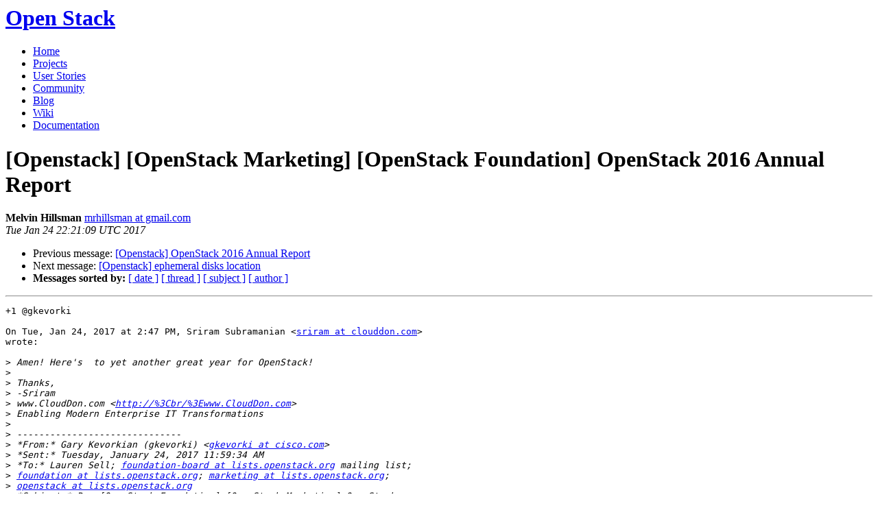

--- FILE ---
content_type: text/html
request_url: https://lists.openstack.org/pipermail/openstack/2017-January/018439.html
body_size: 4450
content:
<!DOCTYPE HTML PUBLIC "-//W3C//DTD HTML 4.01 Transitional//EN">
<HTML>
 <HEAD>

   <TITLE>OpenStack Open Source Cloud Computing Software &raquo; Message: [Openstack] [OpenStack Marketing] [OpenStack Foundation] OpenStack 2016 Annual Report </TITLE>
   <LINK REL="Index" HREF="index.html" >
   <LINK REL="made" HREF="mailto:openstack%40lists.openstack.org?Subject=Re%3A%20%5BOpenstack%5D%20%5BOpenStack%20Marketing%5D%20%5BOpenStack%20Foundation%5D%0A%20OpenStack%202016%20Annual%20Report&In-Reply-To=%3CCAMVtB2EhnzU-qtp3ru-iV5Z8rn5sxcjuwad9F%3D4j5APjR9i38g%40mail.gmail.com%3E">
   <META NAME="robots" CONTENT="index,nofollow">

    <!-- Google Fonts -->
        <link href='http://fonts.googleapis.com/css?family=PT+Sans&subset=latin' rel='stylesheet' type='text/css'>

    <!-- Framework CSS -->
    <link rel="stylesheet" href="http://openstack.org/themes/openstack/css/blueprint/screen.css" type="text/css" media="screen, projection">
    <link rel="stylesheet" href="http://openstack.org/themes/openstack/css/blueprint/print.css" type="text/css" media="print">

    <!-- IE CSS -->
    <!--[if lt IE 8]><link rel="stylesheet" href="http://openstack.org/blueprint/ie.css" type="text/css" media="screen, projection"><![endif]-->

    <!-- OpenStack Specific CSS -->

    <link rel="stylesheet" href="http://openstack.org/themes/openstack/css/dropdown.css" type="text/css" media="screen, projection, print">

    <!-- Page Specific CSS -->
        <link rel="stylesheet" href="http://openstack.org/themes/openstack/css/home.css" type="text/css" media="screen, projection, print">

  <link rel="stylesheet" type="text/css" href="http://openstack.org/themes/openstack/css/main.css?m=1335457934" />
  <script type="text/javascript">

    var _gaq = _gaq || [];
    _gaq.push(['_setAccount', 'UA-17511903-1']);
    _gaq.push(['_setDomainName', '.openstack.org']);
    _gaq.push(['_trackPageview']);

    (function() {
      var ga = document.createElement('script'); ga.type = 'text/javascript'; ga.async = true;
      ga.src = ('https:' == document.location.protocol ? 'https://ssl' : 'http://www') + '.google-analytics.com/ga.js';
      var s = document.getElementsByTagName('script')[0]; s.parentNode.insertBefore(ga, s);
    })();

  </script>
   <style type="text/css">
       pre {
           white-space: pre-wrap;       /* css-2.1, curent FF, Opera, Safari */
           }
   </style>
   <META http-equiv="Content-Type" content="text/html; charset=utf-8">
   <LINK REL="Previous"  HREF="018437.html">
   <LINK REL="Next"  HREF="018441.html">
 </HEAD>
 <BODY>
   <div class="container">
                <div id="header">
                        <div class="span-5">
                                <h1 id="logo"><a href="/">Open Stack</a></h1>
                        </div>
                        <div class="span-19 last blueLine">

                                <div id="navigation" class="span-19">
                                        <ul id="Menu1">
                <li><a href="http://openstack.org/" title="Go to the Home page" class="link" >Home</a></li>
 
                <li><a href="http://openstack.org/projects/" title="Go to the OpenStack Projects page" class="link">Projects</a></li>

                <li><a href="http://openstack.org/user-stories/" title="Go to the User Stories page" class="link">User Stories</a></li>

                <li><a href="http://openstack.org/community/" title="Go to the Community page" class="current">Community</a></li>

                                                  <li><a href="http://openstack.org/blog/" title="Go to the OpenStack Blog">Blog</a></li>
                                                  <li><a href="http://wiki.openstack.org/" title="Go to the OpenStack Wiki">Wiki</a></li>
                                                  <li><a href="http://docs.openstack.org/" title="Go to OpenStack Documentation">Documentation</a></li>
                                        </ul>


                                </div>

                        </div>
                </div>
        </div>
        <!-- Page Content -->

    <div class="container">
   <H1>[Openstack] [OpenStack Marketing] [OpenStack Foundation] OpenStack 2016 Annual Report</H1>
    <B>Melvin Hillsman</B> 
    <A HREF="mailto:openstack%40lists.openstack.org?Subject=Re%3A%20%5BOpenstack%5D%20%5BOpenStack%20Marketing%5D%20%5BOpenStack%20Foundation%5D%0A%20OpenStack%202016%20Annual%20Report&In-Reply-To=%3CCAMVtB2EhnzU-qtp3ru-iV5Z8rn5sxcjuwad9F%3D4j5APjR9i38g%40mail.gmail.com%3E"
       TITLE="[Openstack] [OpenStack Marketing] [OpenStack Foundation] OpenStack 2016 Annual Report">mrhillsman at gmail.com
       </A><BR>
    <I>Tue Jan 24 22:21:09 UTC 2017</I>
    <P><UL>
        <LI>Previous message: <A HREF="018437.html">[Openstack] OpenStack 2016 Annual Report
</A></li>
        <LI>Next message: <A HREF="018441.html">[Openstack] ephemeral disks location
</A></li>
         <LI> <B>Messages sorted by:</B> 
              <a href="date.html#18439">[ date ]</a>
              <a href="thread.html#18439">[ thread ]</a>
              <a href="subject.html#18439">[ subject ]</a>
              <a href="author.html#18439">[ author ]</a>
         </LI>
       </UL>
    <HR>  
<!--beginarticle-->
<PRE>+1 @gkevorki

On Tue, Jan 24, 2017 at 2:47 PM, Sriram Subramanian &lt;<A HREF="http://lists.openstack.org/cgi-bin/mailman/listinfo/openstack">sriram at clouddon.com</A>&gt;
wrote:

&gt;<i> Amen! Here's  to yet another great year for OpenStack!
</I>&gt;<i>
</I>&gt;<i> Thanks,
</I>&gt;<i> -Sriram
</I>&gt;<i> www.CloudDon.com &lt;<A HREF="http://%3Cbr/%3Ewww.CloudDon.com">http://%3Cbr/%3Ewww.CloudDon.com</A>&gt;
</I>&gt;<i> Enabling Modern Enterprise IT Transformations
</I>&gt;<i>
</I>&gt;<i> ------------------------------
</I>&gt;<i> *From:* Gary Kevorkian (gkevorki) &lt;<A HREF="http://lists.openstack.org/cgi-bin/mailman/listinfo/openstack">gkevorki at cisco.com</A>&gt;
</I>&gt;<i> *Sent:* Tuesday, January 24, 2017 11:59:34 AM
</I>&gt;<i> *To:* Lauren Sell; <A HREF="http://lists.openstack.org/cgi-bin/mailman/listinfo/openstack">foundation-board at lists.openstack.org</A> mailing list;
</I>&gt;<i> <A HREF="http://lists.openstack.org/cgi-bin/mailman/listinfo/openstack">foundation at lists.openstack.org</A>; <A HREF="http://lists.openstack.org/cgi-bin/mailman/listinfo/openstack">marketing at lists.openstack.org</A>;
</I>&gt;<i> <A HREF="http://lists.openstack.org/cgi-bin/mailman/listinfo/openstack">openstack at lists.openstack.org</A>
</I>&gt;<i> *Subject:* Re: [OpenStack Foundation] [OpenStack Marketing] OpenStack
</I>&gt;<i> 2016 Annual Report
</I>&gt;<i>
</I>&gt;<i> Congrats, everyone! It¹s great to be a part of this community.
</I>&gt;<i>
</I>&gt;<i> It¹s more like family, actuallyŠbut with less fighting at the dinner table.
</I>&gt;<i>
</I>&gt;<i> Here¹s to a great 2017!
</I>&gt;<i>
</I>&gt;<i> GK
</I>&gt;<i>
</I>&gt;<i>
</I>&gt;<i> Gary Kevorkian
</I>&gt;<i> MARKETING COMMUNICATIONS MANAGER - EVENTS
</I>&gt;<i> Marketing and Communications
</I>&gt;<i> <A HREF="http://lists.openstack.org/cgi-bin/mailman/listinfo/openstack">gkevorki at cisco.com</A>
</I>&gt;<i> Tel: +3237912058 &lt;+32%203%20791%2020%2058&gt;
</I>&gt;<i> Cisco.com &lt;<A HREF="http://www.cisco.com">http://www.cisco.com</A>&gt;
</I>&gt;<i>       Think before you print.This email may contain confidential and
</I>&gt;<i> privileged material for the sole use of the intended recipient. Any
</I>&gt;<i> review, use, distribution or disclosure by others is strictly prohibited.
</I>&gt;<i> If you are not the intended recipient (or authorized to receive for the
</I>&gt;<i> recipient), please contact the sender by reply email and delete all copies
</I>&gt;<i> of this message.
</I>&gt;<i> Please click here
</I>&gt;<i> &lt;<A HREF="http://www.cisco.com/web/about/doing_business/legal/cri/index.html">http://www.cisco.com/web/about/doing_business/legal/cri/index.html</A>&gt; for
</I>&gt;<i> Company Registration Information.
</I>&gt;<i>
</I>&gt;<i>
</I>&gt;<i>
</I>&gt;<i>
</I>&gt;<i>
</I>&gt;<i>
</I>&gt;<i>
</I>&gt;<i> On 1/24/17, 11:44 AM, &quot;Lauren Sell&quot; &lt;<A HREF="http://lists.openstack.org/cgi-bin/mailman/listinfo/openstack">lauren at openstack.org</A>&gt; wrote:
</I>&gt;<i>
</I>&gt;<i> &gt;Hi everyone,
</I>&gt;<i> &gt;
</I>&gt;<i> &gt;Today we published the OpenStack Foundation 2016 Annual Report:
</I>&gt;<i> &gt;<A HREF="https://www.openstack.org/assets/reports/OpenStack-2016-">https://www.openstack.org/assets/reports/OpenStack-2016-</A>
</I>&gt;<i> Annual-Report-fina
</I>&gt;<i> &gt;l-draft.pdf
</I>&gt;<i> &gt;
</I>&gt;<i> &gt;Thank you to all of the community members who contributed to the report,
</I>&gt;<i> &gt;and to Heidi Joy for putting it together. The report includes key stats,
</I>&gt;<i> &gt;as well as updates from the Board of Directors, Foundation staff,
</I>&gt;<i> &gt;Technical Committee, Board Committees and Working Groups. We had a busy
</I>&gt;<i> &gt;year in 2016, and it¹s great to see our collective efforts documented.
</I>&gt;<i> &gt;
</I>&gt;<i> &gt;2016 was a big year for OpenStack. We had our most substantial software
</I>&gt;<i> &gt;releases, our best-attended Summits, our broadest set of global OpenStack
</I>&gt;<i> &gt;Days, reached our largest footprint of public cloud providers, and
</I>&gt;<i> &gt;learned about bigger deployments and projects using OpenStack. We saw
</I>&gt;<i> &gt;organizations as varied as AT&amp;T, Volkswagen Group, China Mobile, Banco
</I>&gt;<i> &gt;Santander, and Cambridge University give keynote presentations about
</I>&gt;<i> &gt;driving innovation with the software our community develops. And we saw
</I>&gt;<i> &gt;new companies invest in our community, especially from China and the
</I>&gt;<i> &gt;telecom sector. We started to see the power of the ³one platform² concept
</I>&gt;<i> &gt;with virtualization, bare metal and containers working together to run
</I>&gt;<i> &gt;versatile workloads. From the OpenStack and Kubernetes demos in Austin to
</I>&gt;<i> &gt;the OpenStack and OPNFV telecom demo in Barcelona, we saw how
</I>&gt;<i> &gt;collaboration and technology integrations deliver practical value.
</I>&gt;<i> &gt;
</I>&gt;<i> &gt;But 2016 was also a year of changes in the industry and in our community,
</I>&gt;<i> &gt;whether it be emerging technologies or shifts in the ecosystem. As we
</I>&gt;<i> &gt;look forward to 2017, more change is on the horizon and collaboration
</I>&gt;<i> &gt;within our community and beyond is more important than ever. The way we
</I>&gt;<i> &gt;react and adapt in this period of change will have a huge impact on the
</I>&gt;<i> &gt;role OpenStack plays in the future of IT. With a strong, diverse
</I>&gt;<i> &gt;community and clear mission, there¹s nothing we can¹t achieve together.
</I>&gt;<i> &gt;
</I>&gt;<i> &gt;Today we kick off 2017 with the first Board meeting, in which we'll seat
</I>&gt;<i> &gt;new members from the recent election. We look forward to supporting and
</I>&gt;<i> &gt;working closely with all of you this year!
</I>&gt;<i> &gt;
</I>&gt;<i> &gt;Best,
</I>&gt;<i> &gt;Lauren
</I>&gt;<i> &gt;
</I>&gt;<i> &gt;
</I>&gt;<i> &gt;
</I>&gt;<i> &gt;
</I>&gt;<i> &gt;
</I>&gt;<i> &gt;_______________________________________________
</I>&gt;<i> &gt;Marketing mailing list
</I>&gt;<i> &gt;<A HREF="http://lists.openstack.org/cgi-bin/mailman/listinfo/openstack">Marketing at lists.openstack.org</A>
</I>&gt;<i> &gt;<A HREF="http://lists.openstack.org/cgi-bin/mailman/listinfo/marketing">http://lists.openstack.org/cgi-bin/mailman/listinfo/marketing</A>
</I>&gt;<i>
</I>&gt;<i>
</I>&gt;<i> _______________________________________________
</I>&gt;<i> Foundation mailing list
</I>&gt;<i> <A HREF="http://lists.openstack.org/cgi-bin/mailman/listinfo/openstack">Foundation at lists.openstack.org</A>
</I>&gt;<i> <A HREF="http://lists.openstack.org/cgi-bin/mailman/listinfo/foundation">http://lists.openstack.org/cgi-bin/mailman/listinfo/foundation</A>
</I>&gt;<i>
</I>&gt;<i> _______________________________________________
</I>&gt;<i> Marketing mailing list
</I>&gt;<i> <A HREF="http://lists.openstack.org/cgi-bin/mailman/listinfo/openstack">Marketing at lists.openstack.org</A>
</I>&gt;<i> <A HREF="http://lists.openstack.org/cgi-bin/mailman/listinfo/marketing">http://lists.openstack.org/cgi-bin/mailman/listinfo/marketing</A>
</I>&gt;<i>
</I>&gt;<i>
</I>

-- 
Kind regards,

Melvin Hillsman
Ops Technical Lead
OpenStack Innovation Center

<A HREF="http://lists.openstack.org/cgi-bin/mailman/listinfo/openstack">mrhillsman at gmail.com</A>
phone: (210) 312-1267
mobile: (210) 413-1659
<A HREF="http://osic.org">http://osic.org</A>

Learner | Ideation | Belief | Responsibility | Command
-------------- next part --------------
An HTML attachment was scrubbed...
URL: &lt;<A HREF="http://lists.openstack.org/pipermail/openstack/attachments/20170124/abd9dd1d/attachment.html">http://lists.openstack.org/pipermail/openstack/attachments/20170124/abd9dd1d/attachment.html</A>&gt;
</PRE>

<!--endarticle-->
    <HR>
    <P><UL>
        <!--threads-->
	<LI>Previous message: <A HREF="018437.html">[Openstack] OpenStack 2016 Annual Report
</A></li>
	<LI>Next message: <A HREF="018441.html">[Openstack] ephemeral disks location
</A></li>
         <LI> <B>Messages sorted by:</B> 
              <a href="date.html#18439">[ date ]</a>
              <a href="thread.html#18439">[ thread ]</a>
              <a href="subject.html#18439">[ subject ]</a>
              <a href="author.html#18439">[ author ]</a>
         </LI>
       </UL>

<hr>
<a href="http://lists.openstack.org/cgi-bin/mailman/listinfo/openstack">More information about the Openstack
mailing list</a><br>

<div class="container">
<hr>
        <div id="footer">
                <div class="span-4">
                        <h3>OpenStack</h3>
                        <ul>
                                <li><a href="http://openstack.org/projects/">Projects</a></li>
                                <li><a href="http://openstack.org/openstack-security/">OpenStack Security</a></li>
                                <li><a href="http://openstack.org/projects/openstack-faq/">Common Questions</a></li>
                                <li><a href="http://openstack.org/blog/">Blog</a></li>
                        </ul>
                </div>
               <div class="span-4">
                        <h3>Community</h3>
                        <ul>
                                <li><a href="http://openstack.org/community/">User Groups</a></li>
                                <li><a href="http://openstack.org/events/">Events</a></li>
                                <li><a href="http://openstack.org/jobs/">Jobs</a></li>
                                <li><a href="http://openstack.org/companies/">Companies</a></li>
                                <li><a href="http://wiki.openstack.org/HowToContribute">Contribute</a></li>
                        </ul>
                </div>
                <div class="span-4">
                        <h3>Documentation</h3>
                        <ul>
                                <li><a href="http://docs.openstack.org/">OpenStack Manuals</a></li>
                                <li><a href="http://docs.openstack.org/diablo/openstack-compute/starter/content/">Getting Started</a></li>
                                <li><a href="http://wiki.openstack.org/">Wiki</a></li>
                        </ul>
                </div>
                <div class="span-4 last">
                        <h3>Branding &amp; Legal</h3>
                        <ul>
                                <li><a href="http://openstack.org/brand/">Logos &amp; Guidelines</a></li>
                                <li><a href="http://openstack.org/brand/openstack-trademark-policy/">Trademark Policy</a></li>
                                <li><a href="http://openstack.org/privacy/">Privacy Policy</a></li>
                                <li><a href="http://wiki.openstack.org/CLA">OpenStack CLA</a></li>
                        </ul>
                </div>
                <hr>
        </div>
</div>
</div>

</body></html>
